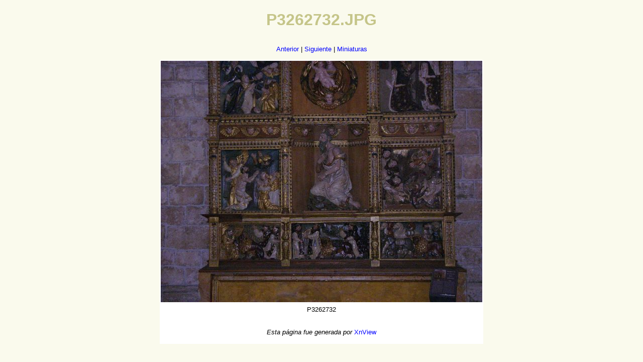

--- FILE ---
content_type: text/html
request_url: http://www.agustinvm.com/Fotografias_Sto.%20Domingo_Leon2018/original/P3262732.html
body_size: 1017
content:
<!DOCTYPE HTML PUBLIC "-//W3C//DTD HTML 4.01//EN"
 "http://www.w3.org/TR/html4/strict.dtd">
<html>
<head>
<meta name="GENERATOR" content="XnView">
<meta http-equiv="Content-Type" content="text/html; charset=utf-8">
<meta http-equiv="Content-Language" content="en-us">
<title>Fotografías Santo Domingo de la Calzada  - León. Camino 2018</title>
<link rel="stylesheet" type="text/css" href="../default.css">
<style type="text/css">
table, td {
   border: none;
   background-color: #ffffff;
}
</style>
</head>
<body>
<H1>P3262732.JPG</H1>
<p>
<a href="P3262731.html">Anterior</a> |
<a href="P3262733.html">Siguiente</a> |
<a href="../thumb.html">Miniaturas</a>
</p>
<table cellpadding="2" cellspacing="5">
<tr>
<td><img src="P3262732.JPG" alt="P3262732.JPG" width="640" height="480"></td>
</tr>
<tr>
<td>P3262732</td>
</tr>
<tr>
<td><p><i>Esta página fue generada por <a href="http://www.xnview.com">XnView</a></i></p></td>
</tr>
</table>
</body>
</html>



--- FILE ---
content_type: text/css
request_url: http://www.agustinvm.com/Fotografias_Sto.%20Domingo_Leon2018/default.css
body_size: 990
content:
body, p, td, a { font-family: Arial, Helvetica, sans-serif;
   font-style: normal;
   font-weight: normal;
   line-height: normal;
}
body { background-color: #fafaed;
   color: #000000;
   font-size: 10pt;
   text-align: center;
}
p { font-size: 10pt;
   text-align: center;
   margin-top: 2em;
}
h1 { color: #c5c589;
   font-family: tahoma, arial, Helvetica, sans-serif;
   font-size: 24pt;
   font-style: normal;
   font-weight: bold;
   line-height: normal;
   text-align: center;
   margin-bottom: 1em;
}
table { margin-left: auto;
   margin-right: auto;
   background-color: #f5f5dc;
   border-collapse: collapse;
   border: 1px solid #c5c589;
   empty-cells: hide;
}
td { color: #000000;
   font-size: 10pt;
   text-align: center;
   vertical-align: baseline;
   border: 1px solid #c5c589;
}
img { border: none;
}
a { color: blue;
   font-size: 10pt;
   text-decoration: none;
}
a:hover { text-decoration: underline;
}